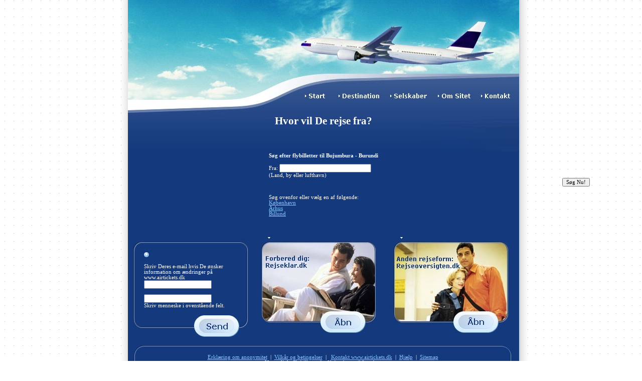

--- FILE ---
content_type: text/html
request_url: http://www.airtickets.dk/c_CKN
body_size: 1853
content:
<html>

<HTML>

<HEAD>

<TITLE>Flybilletter til Bujumbura - Burundi www.airtickets.dk</TITLE>



<META HTTP-EQUIV="Content-Type" CONTENT="text/html;">

<style>



A {



	color:#85C8FF;

}

TD{

	font-family:tahoma,verdana;

	font-size:8pt;

	color:white;

}

SELECT

{

	font-family:tahoma,verdana;

	font-size:8pt;



}

INPUT

{

	font-family:tahoma,verdana;

	font-size:8pt;



}



</style>

</HEAD>

<BODY BGCOLOR="#ffffff" LEFTMARGIN="0" TOPMARGIN="0" MARGINWIDTH="0" MARGINHEIGHT="0">



<table width="100%" border="0" cellspacing="0" cellpadding="0" height="101%" >

<tr>

<td width="48%" background="/images/bg_dot.gif">&nbsp;</td>

<td background="/images/bg_lft.gif" width="25">&nbsp;&nbsp;&nbsp;&nbsp;&nbsp;&nbsp;&nbsp;</td>

<td valign="top" width="780">



	<table width="780" cellspacing="0" cellpadding="0" border="0">

		<tr>

			<td valign="top" colspan="3"><img src="/images/name.jpg" border="0" width="255" height="177" alt=""><img src="/images/top.jpg" border="0" width="525" height="177" alt=""></td>

		</tr>

		<tr>

			<td valign="top" colspan="3"><img src="/images/m0.jpg" border="0" width="336" height="25" alt=""><a href="/" title="flybilletter"><img src="/images/flybilletter.jpg" border="0" width="78" height="25" alt="Flybilletter Hovedsiden"></a><a href="/flybilletter-til/" title="flybilletter til"><img src="/images/flybilletter-til.jpg" border="0" width="101" height="25" alt="Flybilletter til..."></a><a href="/flyselskaber/" title="flyselskaber"><img src="/images/flyselskaber.jpg" border="0" width="98" height="25" alt="Flyselskaber"></a><a href="/om-sitet/" title="Om www.airtickets.dk"><img src="/images/om-sitet.jpg" border="0" width="87" height="25" alt="Om www.airtickets.dk"></a><a href="/script/kontakt.pl" target="newwindow" title="Kontakt www.airtickets.dk"><img src="/images/kontakt.jpg" border="0" width="80" height="25" alt="Kontakt www.airtickets.dk"></td></a>

		</tr>

		<tr>

			<td valign="top" colspan="3"><img src="/images/m_bot.jpg" border="0" width="780" height="27" alt=""></td>

		</tr>

	</table>



		<table width="780" cellspacing="0" cellpadding="0" border="0" bgcolor="#14397D">





		<tr>



			<td valign="top" bgcolor="#14397D" background="/images/780.jpg" height="73"><center><h1>Hvor vil De rejse fra?</h1></center></td>

		</tr>

			<td valign="top" bgcolor="#14397D">

				<table align="center">

					<tr><td>

						

			

<form action="/cgi-bin/find.cgi"method="GET"> 
<b>S�g efter flybilletter til Bujumbura - Burundi</b><br><br>


Fra: <input type="text" size="28" maxlength="256" name="find2" value=""> <br>
(Land, by eller lufthavn)

<input type="hidden" size="28" maxlength="256" name="dst2" value="CKN"> 
<div style="text-align:right;position:absolute;width:50%"><input type="submit" value="S�g Nu!"></div>
</form>
<br><br>
S�g ovenfor eller v�lg en af f�lgende:<br><a href="/cgi-bin/find.cgi?find2=cph&dst2=CKN">K�benhavn</a><br><a href="/cgi-bin/find.cgi?find2=Tirstrup&dst2=CKN">�rhus</a><br><a href="/cgi-bin/find.cgi?find2=BLL&dst2=CKN">Billund</a><br>


<br><br><br>





					</td></tr>

				</table>

			</TD>

		<tr>

		</tr>



		</TABLE>



	<table width="780" cellspacing="0" cellpadding="0" border="0" bgcolor="#14397D">

		<tr>

			<td valign="top" height="100%" bgcolor="#14397D"><!--- win3 --->

						<table width="255" border="0" cellpadding="0" cellspacing="0">

						<tr>

							<td valign="top" width="255" colspan="3"><img src="/images/w3_top.jpg" border="0" width="255" height="58" alt=""></td>

						</tr>

						<tr>

							<td valign="top" background="/images/w3_lft.jpg" width="32">&nbsp;</td>

							<td valign="top" width="192">

								Skriv Deres e-mail hvis De �nsker information om �ndringer p� www.airtickets.dk <br>

								<form action="/cgi-bin/nyhedsbrev.pl">

								<input type="text" name="email" size="20" maxlength="40">

								<br><br>

         <input type="text" name="testmenneske" size="20" maxlength="40">

                                                        <br>Skriv menneske i ovenst�ende felt.

							

							</td>

							<td valign="top" background="/images/w3_rt.jpg" width="31">&nbsp;</td>

						</tr>

						<tr>

							<td valign="middle" width="255" height="52" colspan="3" background="/images/w3_bot_bg.jpg" align="right"><input type="image" src="/images/send.jpg" border="0" width="90" height="43" alt="">

							

							&nbsp;&nbsp;&nbsp;&nbsp;&nbsp;&nbsp;&nbsp;&nbsp;&nbsp;&nbsp;

                                                             </td>

						</tr>



					</table></form>



				

			</td>

			<td valign="top" bgcolor="#14397D">

				<img src="/images/group1.jpg" border="0" width="217" height="12" alt=""><br>

				<a href="http://www.rejseklar.dk" title="landeinfo" target="rejseklar"><img src="/images/rejseklar.jpg" border="0" width="248" height="187" alt="landeinfo"></a><br>

			

			</td>

			<td valign="top" bgcolor="#14397D">

				<img src="/images/group2.jpg" border="0" width="209" height="12" alt=""><br>

				<a href="http://www.rejseoversigten.dk" title="rejser og ferie" target="rejseoversigten"><img src="/images/rejseoversigten.jpg" border="0" width="244" height="187" alt="Rejser og Ferie"></a><br>

			

			</td>

		</tr>



		<tr>

			<td valign="top" colspan="3" bgcolor="#14397D">

					<table width="780" cellpadding="0" cellspacing="0" border="0">

						<tr>

						    <td colspan="3"><img src="/images/w4_top.jpg" border="0" width="780" height="29" alt=""></td>

						</tr>

						<tr>

							<td background="/images/w4_lft.jpg" width="32">&nbsp;</td>

							<td valign="top" width="713">

								<table width="713" cellspacing="0" cellpadding="0" border="0">

									<tr>

										<td align="center"><a href="/statement/">Erkl�ring om anonymitet</a>&nbsp;&nbsp;|&nbsp;&nbsp;<a href="/betingelser/">Vilk�r og betingelser</a>&nbsp;&nbsp;|&nbsp;&nbsp;

<a href="/script/kontakt.pl" target="newwindow">Kontakt www.airtickets.dk</a>&nbsp;&nbsp;|&nbsp;&nbsp;<a href="/help/" target="help">Hj�lp</a>&nbsp;&nbsp;|&nbsp;&nbsp;<a href="/sitemap/">Sitemap</a>

<br>

Ugens link: <a href="http://www.airtickets.dk/gad_KKEEGDQI2MISS" title="Flybilletter fra K�benhavn til London">Flybilletter fra K�benhavn til London</a>



</td>



									<tr>

								</table>

							

							</td>

							<td width="35" background="/images/w4_rt.jpg">&nbsp;</td>

						</tr>

						<tr>

						    <td colspan="3"><img src="/images/w4_bot.jpg" border="0" width="780" height="33" alt=""></td>

						</tr>



					</table>

			</td>

		</tr>



		







	</table>



</td>

<td background="/images/bg.gif"  width="50%">&nbsp;</td>

</tr>

</table>

</BODY>

</HTML>
